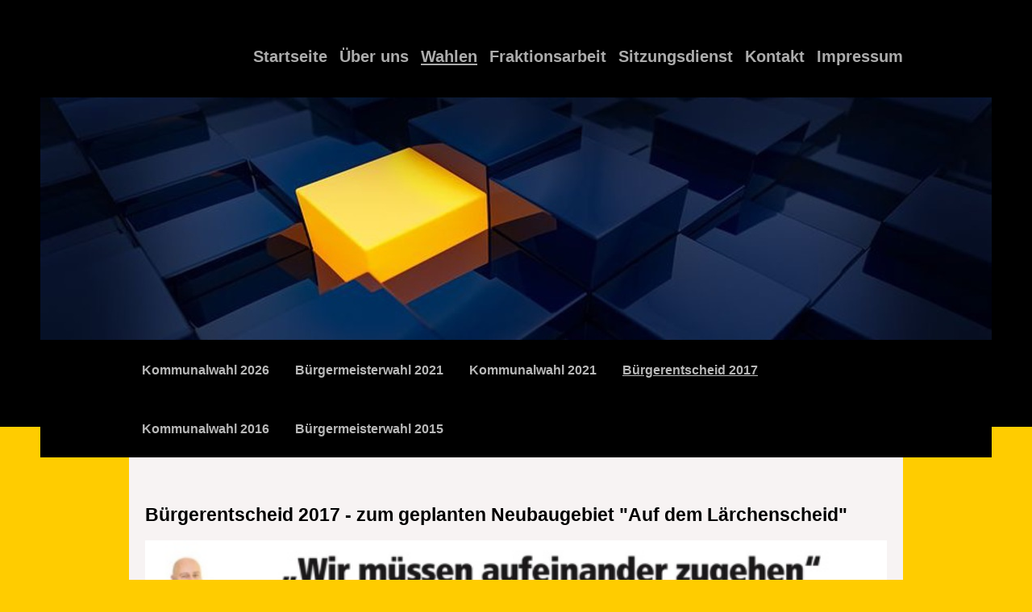

--- FILE ---
content_type: text/html; charset=UTF-8
request_url: https://www.initiative-fronhausen.de/wahlen/b%C3%BCrgerentscheid-2017/
body_size: 6412
content:
<!DOCTYPE html>
<html lang="de"  ><head prefix="og: http://ogp.me/ns# fb: http://ogp.me/ns/fb# business: http://ogp.me/ns/business#">
    <meta http-equiv="Content-Type" content="text/html; charset=utf-8"/>
    <meta name="generator" content="IONOS MyWebsite"/>
        
    <link rel="dns-prefetch" href="//cdn.website-start.de/"/>
    <link rel="dns-prefetch" href="//107.mod.mywebsite-editor.com"/>
    <link rel="dns-prefetch" href="https://107.sb.mywebsite-editor.com/"/>
    <link rel="shortcut icon" href="https://www.initiative-fronhausen.de/s/misc/favicon.png?1429816041"/>
        <title>Initiative Fronhausen - Bürgerentscheid 2017</title>
    <style type="text/css">@media screen and (max-device-width: 1024px) {.diyw a.switchViewWeb {display: inline !important;}}</style>
    <style type="text/css">@media screen and (min-device-width: 1024px) {
            .mediumScreenDisabled { display:block }
            .smallScreenDisabled { display:block }
        }
        @media screen and (max-device-width: 1024px) { .mediumScreenDisabled { display:none } }
        @media screen and (max-device-width: 568px) { .smallScreenDisabled { display:none } }
                @media screen and (min-width: 1024px) {
            .mobilepreview .mediumScreenDisabled { display:block }
            .mobilepreview .smallScreenDisabled { display:block }
        }
        @media screen and (max-width: 1024px) { .mobilepreview .mediumScreenDisabled { display:none } }
        @media screen and (max-width: 568px) { .mobilepreview .smallScreenDisabled { display:none } }</style>
    <meta name="viewport" content="width=device-width, initial-scale=1, maximum-scale=1, minimal-ui"/>

<meta name="format-detection" content="telephone=no"/>
        <meta name="keywords" content="unabhängig, Initiative, Fronhausen, Kommunalpolitik, Fraktion, Gemeinde, Kommunalwahl2021, bürgernah"/>
            <meta name="description" content="Initiative Fronhausen, wir sind eine Fraktion des Gemeindeparlamentes Fronhausen. Auf unsere Website erfahrt ihr alles rund um unser Team. Was wir planen, welche Projekte wir anschieben möchten und wo wir die Schwerpunkte in unserer kommunalpolitischen Arbeit sehen. Wir engagieren uns unabhängig und bürgernah. Für uns ist wichtig was die Menschen bewegt und wo wir positiv mitgehalten können."/>
            <meta name="robots" content="index,follow"/>
        <link href="//cdn.website-start.de/templates/2125/style.css?1763478093678" rel="stylesheet" type="text/css"/>
    <link href="https://www.initiative-fronhausen.de/s/style/theming.css?1707775776" rel="stylesheet" type="text/css"/>
    <link href="//cdn.website-start.de/app/cdn/min/group/web.css?1763478093678" rel="stylesheet" type="text/css"/>
<link href="//cdn.website-start.de/app/cdn/min/moduleserver/css/de_DE/common,facebook,shoppingbasket?1763478093678" rel="stylesheet" type="text/css"/>
    <link href="//cdn.website-start.de/app/cdn/min/group/mobilenavigation.css?1763478093678" rel="stylesheet" type="text/css"/>
    <link href="https://107.sb.mywebsite-editor.com/app/logstate2-css.php?site=638281874&amp;t=1768671474" rel="stylesheet" type="text/css"/>

<script type="text/javascript">
    /* <![CDATA[ */
var stagingMode = '';
    /* ]]> */
</script>
<script src="https://107.sb.mywebsite-editor.com/app/logstate-js.php?site=638281874&amp;t=1768671474"></script>

    <link href="//cdn.website-start.de/templates/2125/print.css?1763478093678" rel="stylesheet" media="print" type="text/css"/>
    <script type="text/javascript">
    /* <![CDATA[ */
    var systemurl = 'https://107.sb.mywebsite-editor.com/';
    var webPath = '/';
    var proxyName = '';
    var webServerName = 'www.initiative-fronhausen.de';
    var sslServerUrl = 'https://www.initiative-fronhausen.de';
    var nonSslServerUrl = 'http://www.initiative-fronhausen.de';
    var webserverProtocol = 'http://';
    var nghScriptsUrlPrefix = '//107.mod.mywebsite-editor.com';
    var sessionNamespace = 'DIY_SB';
    var jimdoData = {
        cdnUrl:  '//cdn.website-start.de/',
        messages: {
            lightBox: {
    image : 'Bild',
    of: 'von'
}

        },
        isTrial: 0,
        pageId: 926464655    };
    var script_basisID = "638281874";

    diy = window.diy || {};
    diy.web = diy.web || {};

        diy.web.jsBaseUrl = "//cdn.website-start.de/s/build/";

    diy.context = diy.context || {};
    diy.context.type = diy.context.type || 'web';
    /* ]]> */
</script>

<script type="text/javascript" src="//cdn.website-start.de/app/cdn/min/group/web.js?1763478093678" crossorigin="anonymous"></script><script type="text/javascript" src="//cdn.website-start.de/s/build/web.bundle.js?1763478093678" crossorigin="anonymous"></script><script type="text/javascript" src="//cdn.website-start.de/app/cdn/min/group/mobilenavigation.js?1763478093678" crossorigin="anonymous"></script><script src="//cdn.website-start.de/app/cdn/min/moduleserver/js/de_DE/common,facebook,shoppingbasket?1763478093678"></script>
<script type="text/javascript" src="https://cdn.website-start.de/proxy/apps/y2gpz4/resource/dependencies/"></script><script type="text/javascript">
                    if (typeof require !== 'undefined') {
                        require.config({
                            waitSeconds : 10,
                            baseUrl : 'https://cdn.website-start.de/proxy/apps/y2gpz4/js/'
                        });
                    }
                </script><script type="text/javascript" src="//cdn.website-start.de/app/cdn/min/group/pfcsupport.js?1763478093678" crossorigin="anonymous"></script>    <meta property="og:type" content="business.business"/>
    <meta property="og:url" content="https://www.initiative-fronhausen.de/wahlen/bürgerentscheid-2017/"/>
    <meta property="og:title" content="Initiative Fronhausen - Bürgerentscheid 2017"/>
            <meta property="og:description" content="Initiative Fronhausen, wir sind eine Fraktion des Gemeindeparlamentes Fronhausen. Auf unsere Website erfahrt ihr alles rund um unser Team. Was wir planen, welche Projekte wir anschieben möchten und wo wir die Schwerpunkte in unserer kommunalpolitischen Arbeit sehen. Wir engagieren uns unabhängig und bürgernah. Für uns ist wichtig was die Menschen bewegt und wo wir positiv mitgehalten können."/>
                <meta property="og:image" content="https://www.initiative-fronhausen.de/s/misc/logo.tif?t=1767912555"/>
        <meta property="business:contact_data:country_name" content="Deutschland"/>
    <meta property="business:contact_data:street_address" content="Kantstr. 7"/>
    <meta property="business:contact_data:locality" content="Fronhausen"/>
    
    <meta property="business:contact_data:email" content="info@initiative-fronhausen.de"/>
    <meta property="business:contact_data:postal_code" content="35112"/>
    
    
    
</head>


<body class="body diyBgActive  cc-pagemode-default diyfeNoSidebar diy-market-de_DE" data-pageid="926464655" id="page-926464655">
    
    <div class="diyw">
        <!-- master-3 -->
<div class="diyweb">
	<div class="diywebMobileNav">
		<div class="diywebGutter">
			
<nav id="diyfeMobileNav" class="diyfeCA diyfeCA4" role="navigation">
    <a title="Navigation aufklappen/zuklappen">Navigation aufklappen/zuklappen</a>
    <ul class="mainNav1"><li class=" hasSubNavigation"><a data-page-id="926376830" href="https://www.initiative-fronhausen.de/" class=" level_1"><span>Startseite</span></a></li><li class=" hasSubNavigation"><a data-page-id="919228838" href="https://www.initiative-fronhausen.de/über-uns/" class=" level_1"><span>Über uns</span></a><span class="diyfeDropDownSubOpener">&nbsp;</span><div class="diyfeDropDownSubList diyfeCA diyfeCA0"><ul class="mainNav2"><li class=" hasSubNavigation"><a data-page-id="919228834" href="https://www.initiative-fronhausen.de/über-uns/gemeinde-fronhausen/" class=" level_2"><span>Gemeinde Fronhausen</span></a></li></ul></div></li><li class="parent hasSubNavigation"><a data-page-id="926409010" href="https://www.initiative-fronhausen.de/wahlen/" class="parent level_1"><span>Wahlen</span></a><span class="diyfeDropDownSubOpener">&nbsp;</span><div class="diyfeDropDownSubList diyfeCA diyfeCA0"><ul class="mainNav2"><li class=" hasSubNavigation"><a data-page-id="926541421" href="https://www.initiative-fronhausen.de/wahlen/kommunalwahl-2026/" class=" level_2"><span>Kommunalwahl 2026</span></a><span class="diyfeDropDownSubOpener">&nbsp;</span><div class="diyfeDropDownSubList diyfeCA diyfeCA0"><ul class="mainNav3"><li class=" hasSubNavigation"><a data-page-id="926541954" href="https://www.initiative-fronhausen.de/wahlen/kommunalwahl-2026/unser-team/" class=" level_3"><span>Unser Team</span></a></li><li class=" hasSubNavigation"><a data-page-id="926515380" href="https://www.initiative-fronhausen.de/wahlen/kommunalwahl-2026/zielsetzung/" class=" level_3"><span>Zielsetzung</span></a></li><li class=" hasSubNavigation"><a data-page-id="926398803" href="https://www.initiative-fronhausen.de/wahlen/kommunalwahl-2026/so-wählt-ihr-uns/" class=" level_3"><span>So wählt ihr uns</span></a></li></ul></div></li><li class=" hasSubNavigation"><a data-page-id="926521066" href="https://www.initiative-fronhausen.de/wahlen/bürgermeisterwahl-2021/" class=" level_2"><span>Bürgermeisterwahl 2021</span></a></li><li class=" hasSubNavigation"><a data-page-id="926511689" href="https://www.initiative-fronhausen.de/wahlen/kommunalwahl-2021/" class=" level_2"><span>Kommunalwahl 2021</span></a><span class="diyfeDropDownSubOpener">&nbsp;</span><div class="diyfeDropDownSubList diyfeCA diyfeCA0"><ul class="mainNav3"><li class=" hasSubNavigation"><a data-page-id="926516240" href="https://www.initiative-fronhausen.de/wahlen/kommunalwahl-2021/wahlergebnis/" class=" level_3"><span>Wahlergebnis</span></a></li><li class=" hasSubNavigation"><a data-page-id="926515379" href="https://www.initiative-fronhausen.de/wahlen/kommunalwahl-2021/unser-team/" class=" level_3"><span>Unser Team</span></a></li><li class=" hasSubNavigation"><a data-page-id="926515381" href="https://www.initiative-fronhausen.de/wahlen/kommunalwahl-2021/wahlflyer/" class=" level_3"><span>Wahlflyer</span></a></li></ul></div></li><li class="current hasSubNavigation"><a data-page-id="926464655" href="https://www.initiative-fronhausen.de/wahlen/bürgerentscheid-2017/" class="current level_2"><span>Bürgerentscheid 2017</span></a></li><li class=" hasSubNavigation"><a data-page-id="926088169" href="https://www.initiative-fronhausen.de/wahlen/kommunalwahl-2016/" class=" level_2"><span>Kommunalwahl 2016</span></a><span class="diyfeDropDownSubOpener">&nbsp;</span><div class="diyfeDropDownSubList diyfeCA diyfeCA0"><ul class="mainNav3"><li class=" hasSubNavigation"><a data-page-id="926409894" href="https://www.initiative-fronhausen.de/wahlen/kommunalwahl-2016/wahlergebnis/" class=" level_3"><span>Wahlergebnis</span></a></li><li class=" hasSubNavigation"><a data-page-id="926400274" href="https://www.initiative-fronhausen.de/wahlen/kommunalwahl-2016/zielsetzung/" class=" level_3"><span>Zielsetzung</span></a></li><li class=" hasSubNavigation"><a data-page-id="926363628" href="https://www.initiative-fronhausen.de/wahlen/kommunalwahl-2016/gemeindewahl/" class=" level_3"><span>Gemeindewahl</span></a></li><li class=" hasSubNavigation"><a data-page-id="926374412" href="https://www.initiative-fronhausen.de/wahlen/kommunalwahl-2016/ortsbeiratswahl-fronhausen/" class=" level_3"><span>Ortsbeiratswahl Fronhausen</span></a></li><li class=" hasSubNavigation"><a data-page-id="926398811" href="https://www.initiative-fronhausen.de/wahlen/kommunalwahl-2016/wahlflyer/" class=" level_3"><span>Wahlflyer</span></a></li></ul></div></li><li class=" hasSubNavigation"><a data-page-id="926359389" href="https://www.initiative-fronhausen.de/wahlen/bürgermeisterwahl-2015/" class=" level_2"><span>Bürgermeisterwahl 2015</span></a><span class="diyfeDropDownSubOpener">&nbsp;</span><div class="diyfeDropDownSubList diyfeCA diyfeCA0"><ul class="mainNav3"><li class=" hasSubNavigation"><a data-page-id="926359388" href="https://www.initiative-fronhausen.de/wahlen/bürgermeisterwahl-2015/publikationen/" class=" level_3"><span>Publikationen</span></a></li><li class=" hasSubNavigation"><a data-page-id="926363620" href="https://www.initiative-fronhausen.de/wahlen/bürgermeisterwahl-2015/wahlergebnis/" class=" level_3"><span>Wahlergebnis</span></a></li></ul></div></li></ul></div></li><li class=" hasSubNavigation"><a data-page-id="919228860" href="https://www.initiative-fronhausen.de/fraktionsarbeit/" class=" level_1"><span>Fraktionsarbeit</span></a><span class="diyfeDropDownSubOpener">&nbsp;</span><div class="diyfeDropDownSubList diyfeCA diyfeCA0"><ul class="mainNav2"><li class=" hasSubNavigation"><a data-page-id="926501663" href="https://www.initiative-fronhausen.de/fraktionsarbeit/haushalt-2025/" class=" level_2"><span>Haushalt 2025</span></a><span class="diyfeDropDownSubOpener">&nbsp;</span><div class="diyfeDropDownSubList diyfeCA diyfeCA0"><ul class="mainNav3"><li class=" hasSubNavigation"><a data-page-id="926538693" href="https://www.initiative-fronhausen.de/fraktionsarbeit/haushalt-2025/haushalt-2023/" class=" level_3"><span>Haushalt 2023</span></a></li><li class=" hasSubNavigation"><a data-page-id="926528577" href="https://www.initiative-fronhausen.de/fraktionsarbeit/haushalt-2025/haushalt-2022/" class=" level_3"><span>Haushalt 2022</span></a></li><li class=" hasSubNavigation"><a data-page-id="926522026" href="https://www.initiative-fronhausen.de/fraktionsarbeit/haushalt-2025/haushalt-2020/" class=" level_3"><span>Haushalt 2020</span></a></li><li class=" hasSubNavigation"><a data-page-id="926486233" href="https://www.initiative-fronhausen.de/fraktionsarbeit/haushalt-2025/haushalt-2019/" class=" level_3"><span>Haushalt 2019</span></a></li><li class=" hasSubNavigation"><a data-page-id="926461120" href="https://www.initiative-fronhausen.de/fraktionsarbeit/haushalt-2025/haushalt-2018/" class=" level_3"><span>Haushalt 2018</span></a></li><li class=" hasSubNavigation"><a data-page-id="926371929" href="https://www.initiative-fronhausen.de/fraktionsarbeit/haushalt-2025/haushalt-2017/" class=" level_3"><span>Haushalt 2017</span></a></li><li class=" hasSubNavigation"><a data-page-id="926433407" href="https://www.initiative-fronhausen.de/fraktionsarbeit/haushalt-2025/haushalt-2016/" class=" level_3"><span>Haushalt 2016</span></a></li><li class=" hasSubNavigation"><a data-page-id="926278809" href="https://www.initiative-fronhausen.de/fraktionsarbeit/haushalt-2025/haushalt-2015/" class=" level_3"><span>Haushalt 2015</span></a></li><li class=" hasSubNavigation"><a data-page-id="926167190" href="https://www.initiative-fronhausen.de/fraktionsarbeit/haushalt-2025/haushalt-2014/" class=" level_3"><span>Haushalt 2014</span></a></li></ul></div></li><li class=" hasSubNavigation"><a data-page-id="926087981" href="https://www.initiative-fronhausen.de/fraktionsarbeit/anfragen/" class=" level_2"><span>Anfragen</span></a></li><li class=" hasSubNavigation"><a data-page-id="926303653" href="https://www.initiative-fronhausen.de/fraktionsarbeit/anträge/" class=" level_2"><span>Anträge</span></a></li><li class=" hasSubNavigation"><a data-page-id="926087980" href="https://www.initiative-fronhausen.de/fraktionsarbeit/projekt-ikz/" class=" level_2"><span>Projekt "IKZ"</span></a><span class="diyfeDropDownSubOpener">&nbsp;</span><div class="diyfeDropDownSubList diyfeCA diyfeCA0"><ul class="mainNav3"><li class=" hasSubNavigation"><a data-page-id="926522025" href="https://www.initiative-fronhausen.de/fraktionsarbeit/projekt-ikz/machbarkeitsstudie/" class=" level_3"><span>Machbarkeitsstudie</span></a></li></ul></div></li></ul></div></li><li class=" hasSubNavigation"><a data-page-id="926087987" href="https://www.initiative-fronhausen.de/sitzungsdienst/" class=" level_1"><span>Sitzungsdienst</span></a><span class="diyfeDropDownSubOpener">&nbsp;</span><div class="diyfeDropDownSubList diyfeCA diyfeCA0"><ul class="mainNav2"><li class=" hasSubNavigation"><a data-page-id="919228851" href="https://www.initiative-fronhausen.de/sitzungsdienst/fraktionssitzung/" class=" level_2"><span>Fraktionssitzung</span></a></li><li class=" hasSubNavigation"><a data-page-id="919228854" href="https://www.initiative-fronhausen.de/sitzungsdienst/gemeindevertretung/" class=" level_2"><span>Gemeindevertretung</span></a></li><li class=" hasSubNavigation"><a data-page-id="926081188" href="https://www.initiative-fronhausen.de/sitzungsdienst/hf-ausschuss/" class=" level_2"><span>HF Ausschuss</span></a></li><li class=" hasSubNavigation"><a data-page-id="926081189" href="https://www.initiative-fronhausen.de/sitzungsdienst/bpu-ausschuss/" class=" level_2"><span>BPU Ausschuss</span></a></li><li class=" hasSubNavigation"><a data-page-id="926518955" href="https://www.initiative-fronhausen.de/sitzungsdienst/fsk-ausschuss/" class=" level_2"><span>FSK Ausschuss</span></a></li><li class=" hasSubNavigation"><a data-page-id="926409885" href="https://www.initiative-fronhausen.de/sitzungsdienst/gemeindevorstand/" class=" level_2"><span>Gemeindevorstand</span></a></li><li class=" hasSubNavigation"><a data-page-id="926409886" href="https://www.initiative-fronhausen.de/sitzungsdienst/ortsbeirat-fronhausen/" class=" level_2"><span>Ortsbeirat Fronhausen</span></a></li></ul></div></li><li class=" hasSubNavigation"><a data-page-id="919228844" href="https://www.initiative-fronhausen.de/kontakt/" class=" level_1"><span>Kontakt</span></a></li><li class=" hasSubNavigation"><a data-page-id="919228858" href="https://www.initiative-fronhausen.de/impressum/" class=" level_1"><span>Impressum</span></a></li></ul></nav>
		</div>
	</div>
	<div class="diywebNav diywebNavMain diywebNav1 diywebNavHorizontal diyfeCA diyfeCA2">
		<div class="diywebLiveArea">
			<div id="diywebAppContainer1st"></div>
			<div class="diywebMainGutter clearfix">
				<div class="diywebLogo">
					
    <style type="text/css" media="all">
        /* <![CDATA[ */
                .diyw #website-logo {
            text-align: left !important;
                        padding: 1px 0;
                    }
        
                /* ]]> */
    </style>

    <div id="website-logo">
            <a href="https://www.initiative-fronhausen.de/"><img class="website-logo-image" width="322" src="https://www.initiative-fronhausen.de/s/misc/logo.tif?t=1767912555" alt=""/></a>

            
            </div>


				</div>
			</div>
			<div class="diywebLiveArea">
				<div class="diywebGutter">
					<div class="webnavigation"><ul id="mainNav1" class="mainNav1"><li class="navTopItemGroup_1"><a data-page-id="926376830" href="https://www.initiative-fronhausen.de/" class="level_1"><span>Startseite</span></a></li><li class="navTopItemGroup_2"><a data-page-id="919228838" href="https://www.initiative-fronhausen.de/über-uns/" class="level_1"><span>Über uns</span></a></li><li class="navTopItemGroup_3"><a data-page-id="926409010" href="https://www.initiative-fronhausen.de/wahlen/" class="parent level_1"><span>Wahlen</span></a></li><li class="navTopItemGroup_4"><a data-page-id="919228860" href="https://www.initiative-fronhausen.de/fraktionsarbeit/" class="level_1"><span>Fraktionsarbeit</span></a></li><li class="navTopItemGroup_5"><a data-page-id="926087987" href="https://www.initiative-fronhausen.de/sitzungsdienst/" class="level_1"><span>Sitzungsdienst</span></a></li><li class="navTopItemGroup_6"><a data-page-id="919228844" href="https://www.initiative-fronhausen.de/kontakt/" class="level_1"><span>Kontakt</span></a></li><li class="navTopItemGroup_7"><a data-page-id="919228858" href="https://www.initiative-fronhausen.de/impressum/" class="level_1"><span>Impressum</span></a></li></ul></div>
				</div>
			</div>
		</div>
	</div>
	<div class="diywebFullWidth">
		<div class="diywebEmotionHeader">
			<div class="diywebMainGutter">
				<div class="diyfeGE">
					<div class="diywebGutter">
						
<style type="text/css" media="all">
.diyw div#emotion-header {
        max-width: 1180;
        max-height: 301px;
                background: #eeeeee;
    }

.diyw div#emotion-header-title-bg {
    left: 0%;
    top: 71%;
    width: 24.58%;
    height: 27.2%;

    background-color: #ffffff;
    opacity: 0.99;
    filter: alpha(opacity = 98.84);
    display: none;}

.diyw div#emotion-header strong#emotion-header-title {
    left: 55%;
    top: 71%;
    color: #ffffff;
    display: none;    font: normal bold 24px/120% Verdana, Geneva, sans-serif;
}

.diyw div#emotion-no-bg-container{
    max-height: 301px;
}

.diyw div#emotion-no-bg-container .emotion-no-bg-height {
    margin-top: 25.51%;
}
</style>
<div id="emotion-header" data-action="loadView" data-params="active" data-imagescount="1">
            <img src="https://www.initiative-fronhausen.de/s/img/emotionheader.jpg?1767898811.1180.301px" id="emotion-header-img" alt=""/>
            
        <div id="ehSlideshowPlaceholder">
            <div id="ehSlideShow">
                <div class="slide-container">
                                        <div style="background-color: #eeeeee">
                            <img src="https://www.initiative-fronhausen.de/s/img/emotionheader.jpg?1767898811.1180.301px" alt=""/>
                        </div>
                                    </div>
            </div>
        </div>


        <script type="text/javascript">
        //<![CDATA[
                diy.module.emotionHeader.slideShow.init({ slides: [{"url":"https:\/\/www.initiative-fronhausen.de\/s\/img\/emotionheader.jpg?1767898811.1180.301px","image_alt":"","bgColor":"#eeeeee"}] });
        //]]>
        </script>

    
    
    
    
    
    <script type="text/javascript">
    //<![CDATA[
    (function ($) {
        function enableSvgTitle() {
                        var titleSvg = $('svg#emotion-header-title-svg'),
                titleHtml = $('#emotion-header-title'),
                emoWidthAbs = 1180,
                emoHeightAbs = 301,
                offsetParent,
                titlePosition,
                svgBoxWidth,
                svgBoxHeight;

                        if (titleSvg.length && titleHtml.length) {
                offsetParent = titleHtml.offsetParent();
                titlePosition = titleHtml.position();
                svgBoxWidth = titleHtml.width();
                svgBoxHeight = titleHtml.height();

                                titleSvg.get(0).setAttribute('viewBox', '0 0 ' + svgBoxWidth + ' ' + svgBoxHeight);
                titleSvg.css({
                   left: Math.roundTo(100 * titlePosition.left / offsetParent.width(), 3) + '%',
                   top: Math.roundTo(100 * titlePosition.top / offsetParent.height(), 3) + '%',
                   width: Math.roundTo(100 * svgBoxWidth / emoWidthAbs, 3) + '%',
                   height: Math.roundTo(100 * svgBoxHeight / emoHeightAbs, 3) + '%'
                });

                titleHtml.css('visibility','hidden');
                titleSvg.css('visibility','visible');
            }
        }

        
            var posFunc = function($, overrideSize) {
                var elems = [], containerWidth, containerHeight;
                                    elems.push({
                        selector: '#emotion-header-title',
                        overrideSize: true,
                        horPos: 79.3,
                        vertPos: 93.05                    });
                    lastTitleWidth = $('#emotion-header-title').width();
                                                elems.push({
                    selector: '#emotion-header-title-bg',
                    horPos: 100,
                    vertPos: 0                });
                                
                containerWidth = parseInt('1180');
                containerHeight = parseInt('301');

                for (var i = 0; i < elems.length; ++i) {
                    var el = elems[i],
                        $el = $(el.selector),
                        pos = {
                            left: el.horPos,
                            top: el.vertPos
                        };
                    if (!$el.length) continue;
                    var anchorPos = $el.anchorPosition();
                    anchorPos.$container = $('#emotion-header');

                    if (overrideSize === true || el.overrideSize === true) {
                        anchorPos.setContainerSize(containerWidth, containerHeight);
                    } else {
                        anchorPos.setContainerSize(null, null);
                    }

                    var pxPos = anchorPos.fromAnchorPosition(pos),
                        pcPos = anchorPos.toPercentPosition(pxPos);

                    var elPos = {};
                    if (!isNaN(parseFloat(pcPos.top)) && isFinite(pcPos.top)) {
                        elPos.top = pcPos.top + '%';
                    }
                    if (!isNaN(parseFloat(pcPos.left)) && isFinite(pcPos.left)) {
                        elPos.left = pcPos.left + '%';
                    }
                    $el.css(elPos);
                }

                // switch to svg title
                enableSvgTitle();
            };

                        var $emotionImg = jQuery('#emotion-header-img');
            if ($emotionImg.length > 0) {
                // first position the element based on stored size
                posFunc(jQuery, true);

                // trigger reposition using the real size when the element is loaded
                var ehLoadEvTriggered = false;
                $emotionImg.one('load', function(){
                    posFunc(jQuery);
                    ehLoadEvTriggered = true;
                                        diy.module.emotionHeader.slideShow.start();
                                    }).each(function() {
                                        if(this.complete || typeof this.complete === 'undefined') {
                        jQuery(this).load();
                    }
                });

                                noLoadTriggeredTimeoutId = setTimeout(function() {
                    if (!ehLoadEvTriggered) {
                        posFunc(jQuery);
                    }
                    window.clearTimeout(noLoadTriggeredTimeoutId)
                }, 5000);//after 5 seconds
            } else {
                jQuery(function(){
                    posFunc(jQuery);
                });
            }

                        if (jQuery.isBrowser && jQuery.isBrowser.ie8) {
                var longTitleRepositionCalls = 0;
                longTitleRepositionInterval = setInterval(function() {
                    if (lastTitleWidth > 0 && lastTitleWidth != jQuery('#emotion-header-title').width()) {
                        posFunc(jQuery);
                    }
                    longTitleRepositionCalls++;
                    // try this for 5 seconds
                    if (longTitleRepositionCalls === 5) {
                        window.clearInterval(longTitleRepositionInterval);
                    }
                }, 1000);//each 1 second
            }

            }(jQuery));
    //]]>
    </script>

    </div>

					</div>
				</div>
			</div>
		</div>
	</div>
	<div class="diywebFullWidthSubmenus">
		<div class="diywebFullWidth diyfeCA diyfeCA4">
			<div class="diywebLiveArea ">
				<div class="diywebNav diywebNav2 diywebHideOnSmall">
					<div class="diywebMainGutter">
						<div class="diyfeGE">
							<div class="webnavigation"><ul id="mainNav2" class="mainNav2"><li class="navTopItemGroup_0"><a data-page-id="926541421" href="https://www.initiative-fronhausen.de/wahlen/kommunalwahl-2026/" class="level_2"><span>Kommunalwahl 2026</span></a></li><li class="navTopItemGroup_0"><a data-page-id="926521066" href="https://www.initiative-fronhausen.de/wahlen/bürgermeisterwahl-2021/" class="level_2"><span>Bürgermeisterwahl 2021</span></a></li><li class="navTopItemGroup_0"><a data-page-id="926511689" href="https://www.initiative-fronhausen.de/wahlen/kommunalwahl-2021/" class="level_2"><span>Kommunalwahl 2021</span></a></li><li class="navTopItemGroup_0"><a data-page-id="926464655" href="https://www.initiative-fronhausen.de/wahlen/bürgerentscheid-2017/" class="current level_2"><span>Bürgerentscheid 2017</span></a></li><li class="navTopItemGroup_0"><a data-page-id="926088169" href="https://www.initiative-fronhausen.de/wahlen/kommunalwahl-2016/" class="level_2"><span>Kommunalwahl 2016</span></a></li><li class="navTopItemGroup_0"><a data-page-id="926359389" href="https://www.initiative-fronhausen.de/wahlen/bürgermeisterwahl-2015/" class="level_2"><span>Bürgermeisterwahl 2015</span></a></li></ul></div>
						</div>
					</div>
				</div>
			</div>
		</div>
		<div class="diywebFullWidth diyfeCA diyfeCA4">
			<div class="diywebLiveArea ">
				<div class="diywebNav diywebNav3 diywebHideOnSmall">
					<div class="diywebMainGutter">
						<div class="diyfeGE">
							<div class="webnavigation"></div>
						</div>
					</div>
				</div>
			</div>
		</div>
	</div>
	<div class="diywebContent">
		<div class="diywebLiveArea diyfeCA diyfeCA1">
			<div class="diywebMainGutter">
				<div class="diyfeGridGroup">
					<div class="diywebMain diyfeGE">
						<div class="diywebGutter">
							
        <div id="content_area">
        	<div id="content_start"></div>
        	
        
        <div id="matrix_1027312522" class="sortable-matrix" data-matrixId="1027312522"><div class="n module-type-header diyfeLiveArea "> <h1><span class="diyfeDecoration">Bürgerentscheid 2017 - zum geplanten Neubaugebiet "Auf dem Lärchenscheid"</span></h1> </div><div class="n module-type-imageSubtitle diyfeLiveArea "> <div class="clearover imageSubtitle imageFitWidth" id="imageSubtitle-5813648456">
    <div class="align-container align-left" style="max-width: 582px">
        <a class="imagewrapper" href="https://www.initiative-fronhausen.de/s/cc_images/teaserbox_2471196448.jpg?t=1515068404" rel="lightbox[5813648456]">
            <img id="image_2471196448" src="https://www.initiative-fronhausen.de/s/cc_images/cache_2471196448.jpg?t=1515068404" alt="" style="max-width: 582px; height:auto"/>
        </a>

        
    </div>

</div>

<script type="text/javascript">
//<![CDATA[
jQuery(function($) {
    var $target = $('#imageSubtitle-5813648456');

    if ($.fn.swipebox && Modernizr.touch) {
        $target
            .find('a[rel*="lightbox"]')
            .addClass('swipebox')
            .swipebox();
    } else {
        $target.tinyLightbox({
            item: 'a[rel*="lightbox"]',
            cycle: false,
            hideNavigation: true
        });
    }
});
//]]>
</script>
 </div><div class="n module-type-imageSubtitle diyfeLiveArea "> <div class="clearover imageSubtitle imageFitWidth" id="imageSubtitle-5813648446">
    <div class="align-container align-left" style="max-width: 582px">
        <a class="imagewrapper" href="https://www.initiative-fronhausen.de/s/cc_images/teaserbox_2471196444.jpeg?t=1515068290" rel="lightbox[5813648446]">
            <img id="image_2471196444" src="https://www.initiative-fronhausen.de/s/cc_images/cache_2471196444.jpeg?t=1515068290" alt="" style="max-width: 582px; height:auto"/>
        </a>

        
    </div>

</div>

<script type="text/javascript">
//<![CDATA[
jQuery(function($) {
    var $target = $('#imageSubtitle-5813648446');

    if ($.fn.swipebox && Modernizr.touch) {
        $target
            .find('a[rel*="lightbox"]')
            .addClass('swipebox')
            .swipebox();
    } else {
        $target.tinyLightbox({
            item: 'a[rel*="lightbox"]',
            cycle: false,
            hideNavigation: true
        });
    }
});
//]]>
</script>
 </div><div class="n module-type-imageSubtitle diyfeLiveArea "> <div class="clearover imageSubtitle imageFitWidth" id="imageSubtitle-5813648458">
    <div class="align-container align-left" style="max-width: 582px">
        <a class="imagewrapper" href="https://www.initiative-fronhausen.de/s/cc_images/teaserbox_2471196450.jpg?t=1515068476" rel="lightbox[5813648458]">
            <img id="image_2471196450" src="https://www.initiative-fronhausen.de/s/cc_images/cache_2471196450.jpg?t=1515068476" alt="" style="max-width: 582px; height:auto"/>
        </a>

        
    </div>

</div>

<script type="text/javascript">
//<![CDATA[
jQuery(function($) {
    var $target = $('#imageSubtitle-5813648458');

    if ($.fn.swipebox && Modernizr.touch) {
        $target
            .find('a[rel*="lightbox"]')
            .addClass('swipebox')
            .swipebox();
    } else {
        $target.tinyLightbox({
            item: 'a[rel*="lightbox"]',
            cycle: false,
            hideNavigation: true
        });
    }
});
//]]>
</script>
 </div><div class="n module-type-imageSubtitle diyfeLiveArea "> <div class="clearover imageSubtitle imageFitWidth" id="imageSubtitle-5813648448">
    <div class="align-container align-left" style="max-width: 582px">
        <a class="imagewrapper" href="https://www.initiative-fronhausen.de/s/cc_images/teaserbox_2471196445.jpg?t=1515068367" rel="lightbox[5813648448]">
            <img id="image_2471196445" src="https://www.initiative-fronhausen.de/s/cc_images/cache_2471196445.jpg?t=1515068367" alt="" style="max-width: 582px; height:auto"/>
        </a>

        
    </div>

</div>

<script type="text/javascript">
//<![CDATA[
jQuery(function($) {
    var $target = $('#imageSubtitle-5813648448');

    if ($.fn.swipebox && Modernizr.touch) {
        $target
            .find('a[rel*="lightbox"]')
            .addClass('swipebox')
            .swipebox();
    } else {
        $target.tinyLightbox({
            item: 'a[rel*="lightbox"]',
            cycle: false,
            hideNavigation: true
        });
    }
});
//]]>
</script>
 </div></div>
        
        
        </div>
						</div>
					</div>
					<div class="diywebSecondary diyfeGE">
						<div class="diywebSidebar">
							<div class="diyfeGE">
								<div class="diywebGutter">
									
								</div>
							</div>
						</div>
					</div>
				</div>
			</div>
		</div>
	</div>
	<div class="diywebFooter diyfeCA diyfeCA4">
		<div class="diywebLiveArea">
			<div class="diywebMainGutter">
				<div class="diyfeGE">
					<div class="diywebGutter">
						<div id="contentfooter">
    <div class="leftrow">
                        <a rel="nofollow" href="javascript:window.print();">
                    <img class="inline" height="14" width="18" src="//cdn.website-start.de/s/img/cc/printer.gif" alt=""/>
                    Druckversion                </a> <span class="footer-separator">|</span>
                <a href="https://www.initiative-fronhausen.de/sitemap/">Sitemap</a>
                        <br/> © Martin Wenz - Fronhausen
            </div>
    <script type="text/javascript">
        window.diy.ux.Captcha.locales = {
            generateNewCode: 'Neuen Code generieren',
            enterCode: 'Bitte geben Sie den Code ein'
        };
        window.diy.ux.Cap2.locales = {
            generateNewCode: 'Neuen Code generieren',
            enterCode: 'Bitte geben Sie den Code ein'
        };
    </script>
    <div class="rightrow">
                <p><a class="diyw switchViewWeb" href="javascript:switchView('desktop');">Webansicht</a><a class="diyw switchViewMobile" href="javascript:switchView('mobile');">Mobile-Ansicht</a></p>
                <span class="loggedin">
            <a rel="nofollow" id="logout" href="https://107.sb.mywebsite-editor.com/app/cms/logout.php">Logout</a> <span class="footer-separator">|</span>
            <a rel="nofollow" id="edit" href="https://107.sb.mywebsite-editor.com/app/638281874/926464655/">Seite bearbeiten</a>
        </span>
    </div>
</div>


					</div>
				</div>
			</div>
		</div>
	</div>
</div>
    </div>

    
    </body>


<!-- rendered at Thu, 08 Jan 2026 23:49:15 +0100 -->
</html>
